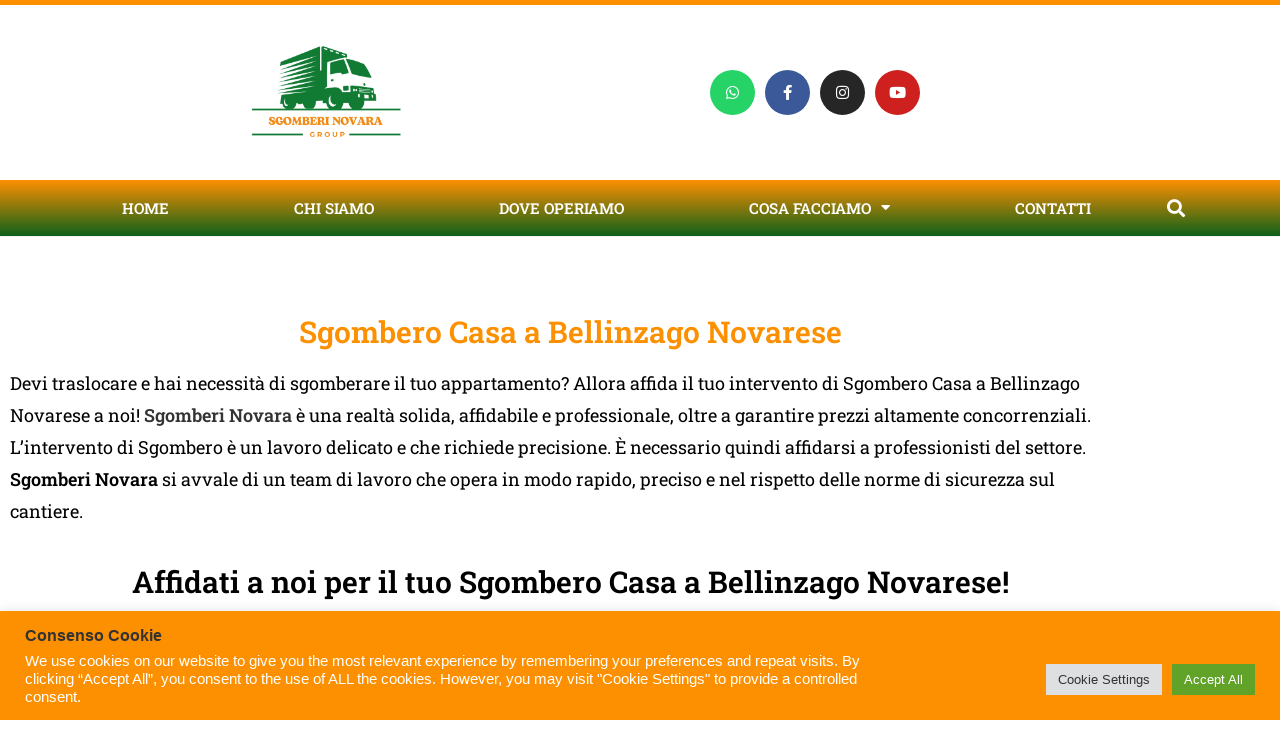

--- FILE ---
content_type: text/css
request_url: https://sgomberi-novara.it/wp-content/uploads/elementor/css/post-1002.css?ver=1768909655
body_size: 2530
content:
.elementor-1002 .elementor-element.elementor-element-33473b41{--spacer-size:50px;}.elementor-widget-heading .elementor-heading-title{font-family:var( --e-global-typography-primary-font-family ), Sans-serif;font-size:var( --e-global-typography-primary-font-size );font-weight:var( --e-global-typography-primary-font-weight );color:var( --e-global-color-primary );}.elementor-1002 .elementor-element.elementor-element-3124d3c7{text-align:center;}.elementor-1002 .elementor-element.elementor-element-3124d3c7 .elementor-heading-title{font-family:"Roboto Slab", Sans-serif;font-size:30px;font-weight:600;}.elementor-widget-text-editor{font-family:var( --e-global-typography-text-font-family ), Sans-serif;font-size:var( --e-global-typography-text-font-size );font-weight:var( --e-global-typography-text-font-weight );color:var( --e-global-color-text );}.elementor-widget-text-editor.elementor-drop-cap-view-stacked .elementor-drop-cap{background-color:var( --e-global-color-primary );}.elementor-widget-text-editor.elementor-drop-cap-view-framed .elementor-drop-cap, .elementor-widget-text-editor.elementor-drop-cap-view-default .elementor-drop-cap{color:var( --e-global-color-primary );border-color:var( --e-global-color-primary );}.elementor-1002 .elementor-element.elementor-element-46d77cc6{text-align:center;}.elementor-1002 .elementor-element.elementor-element-46d77cc6 .elementor-heading-title{font-family:"Roboto Slab", Sans-serif;font-size:30px;font-weight:600;color:#000000;}.elementor-1002 .elementor-element.elementor-element-2b82a73b{--spacer-size:50px;}.elementor-1002 .elementor-element.elementor-element-d5cd573:not(.elementor-motion-effects-element-type-background), .elementor-1002 .elementor-element.elementor-element-d5cd573 > .elementor-motion-effects-container > .elementor-motion-effects-layer{background-color:#A7B1A8;}.elementor-1002 .elementor-element.elementor-element-d5cd573{transition:background 0.3s, border 0.3s, border-radius 0.3s, box-shadow 0.3s;}.elementor-1002 .elementor-element.elementor-element-d5cd573 > .elementor-background-overlay{transition:background 0.3s, border-radius 0.3s, opacity 0.3s;}.elementor-1002 .elementor-element.elementor-element-14857073{--spacer-size:50px;}.elementor-1002 .elementor-element.elementor-element-2aa5aabb{text-align:center;}.elementor-1002 .elementor-element.elementor-element-2aa5aabb .elementor-heading-title{font-family:"Roboto Slab", Sans-serif;font-size:30px;font-weight:600;color:#0E611A;}.elementor-widget-icon-box.elementor-view-stacked .elementor-icon{background-color:var( --e-global-color-primary );}.elementor-widget-icon-box.elementor-view-framed .elementor-icon, .elementor-widget-icon-box.elementor-view-default .elementor-icon{fill:var( --e-global-color-primary );color:var( --e-global-color-primary );border-color:var( --e-global-color-primary );}.elementor-widget-icon-box .elementor-icon-box-title, .elementor-widget-icon-box .elementor-icon-box-title a{font-family:var( --e-global-typography-primary-font-family ), Sans-serif;font-size:var( --e-global-typography-primary-font-size );font-weight:var( --e-global-typography-primary-font-weight );}.elementor-widget-icon-box .elementor-icon-box-title{color:var( --e-global-color-primary );}.elementor-widget-icon-box:has(:hover) .elementor-icon-box-title,
					 .elementor-widget-icon-box:has(:focus) .elementor-icon-box-title{color:var( --e-global-color-primary );}.elementor-widget-icon-box .elementor-icon-box-description{font-family:var( --e-global-typography-text-font-family ), Sans-serif;font-size:var( --e-global-typography-text-font-size );font-weight:var( --e-global-typography-text-font-weight );color:var( --e-global-color-text );}.elementor-1002 .elementor-element.elementor-element-56d1036d .elementor-icon-box-wrapper{gap:15px;}.elementor-1002 .elementor-element.elementor-element-56d1036d.elementor-view-stacked .elementor-icon{background-color:#0E611A;}.elementor-1002 .elementor-element.elementor-element-56d1036d.elementor-view-framed .elementor-icon, .elementor-1002 .elementor-element.elementor-element-56d1036d.elementor-view-default .elementor-icon{fill:#0E611A;color:#0E611A;border-color:#0E611A;}.elementor-1002 .elementor-element.elementor-element-56d1036d .elementor-icon-box-title{color:var( --e-global-color-secondary );}.elementor-1002 .elementor-element.elementor-element-337fb32f .elementor-icon-box-wrapper{gap:15px;}.elementor-1002 .elementor-element.elementor-element-337fb32f.elementor-view-stacked .elementor-icon{background-color:#0E611A;}.elementor-1002 .elementor-element.elementor-element-337fb32f.elementor-view-framed .elementor-icon, .elementor-1002 .elementor-element.elementor-element-337fb32f.elementor-view-default .elementor-icon{fill:#0E611A;color:#0E611A;border-color:#0E611A;}.elementor-1002 .elementor-element.elementor-element-337fb32f .elementor-icon-box-title{color:var( --e-global-color-secondary );}.elementor-1002 .elementor-element.elementor-element-25c6f1f9 .elementor-icon-box-wrapper{gap:15px;}.elementor-1002 .elementor-element.elementor-element-25c6f1f9.elementor-view-stacked .elementor-icon{background-color:#0E611A;}.elementor-1002 .elementor-element.elementor-element-25c6f1f9.elementor-view-framed .elementor-icon, .elementor-1002 .elementor-element.elementor-element-25c6f1f9.elementor-view-default .elementor-icon{fill:#0E611A;color:#0E611A;border-color:#0E611A;}.elementor-1002 .elementor-element.elementor-element-25c6f1f9 .elementor-icon-box-title{color:var( --e-global-color-secondary );}.elementor-1002 .elementor-element.elementor-element-6c2b0337{--spacer-size:50px;}.elementor-1002 .elementor-element.elementor-element-9952599{--spacer-size:50px;}.elementor-1002 .elementor-element.elementor-element-3011319b{text-align:center;}.elementor-1002 .elementor-element.elementor-element-3011319b .elementor-heading-title{font-family:"Roboto Slab", Sans-serif;font-size:30px;font-weight:600;}.elementor-1002 .elementor-element.elementor-element-119478d3{text-align:center;}.elementor-1002 .elementor-element.elementor-element-119478d3 .elementor-heading-title{font-family:"Roboto Slab", Sans-serif;font-size:30px;font-weight:600;color:#000000;}.elementor-1002 .elementor-element.elementor-element-6c0497b6:not(.elementor-motion-effects-element-type-background), .elementor-1002 .elementor-element.elementor-element-6c0497b6 > .elementor-motion-effects-container > .elementor-motion-effects-layer{background-image:url("https://sgomberi-novara.it/wp-content/plugins/elementor/assets/images/placeholder.png");background-position:center center;background-repeat:no-repeat;background-size:cover;}.elementor-1002 .elementor-element.elementor-element-6c0497b6 > .elementor-background-overlay{background-color:#FFFFFF;opacity:0.9;transition:background 0.3s, border-radius 0.3s, opacity 0.3s;}.elementor-1002 .elementor-element.elementor-element-6c0497b6{transition:background 0.3s, border 0.3s, border-radius 0.3s, box-shadow 0.3s;}.elementor-1002 .elementor-element.elementor-element-11c75211 > .elementor-element-populated{margin:20px 20px 20px 20px;--e-column-margin-right:20px;--e-column-margin-left:20px;padding:25px 25px 25px 25px;}.elementor-1002 .elementor-element.elementor-element-5cfc5d12{text-align:center;}.elementor-1002 .elementor-element.elementor-element-5cfc5d12 .elementor-heading-title{font-family:"Roboto Slab", Sans-serif;font-size:30px;font-weight:600;color:#000000;}.elementor-widget-icon-list .elementor-icon-list-item:not(:last-child):after{border-color:var( --e-global-color-text );}.elementor-widget-icon-list .elementor-icon-list-icon i{color:var( --e-global-color-primary );}.elementor-widget-icon-list .elementor-icon-list-icon svg{fill:var( --e-global-color-primary );}.elementor-widget-icon-list .elementor-icon-list-item > .elementor-icon-list-text, .elementor-widget-icon-list .elementor-icon-list-item > a{font-family:var( --e-global-typography-text-font-family ), Sans-serif;font-size:var( --e-global-typography-text-font-size );font-weight:var( --e-global-typography-text-font-weight );}.elementor-widget-icon-list .elementor-icon-list-text{color:var( --e-global-color-secondary );}.elementor-1002 .elementor-element.elementor-element-7e85df8f .elementor-icon-list-icon i{transition:color 0.3s;}.elementor-1002 .elementor-element.elementor-element-7e85df8f .elementor-icon-list-icon svg{transition:fill 0.3s;}.elementor-1002 .elementor-element.elementor-element-7e85df8f{--e-icon-list-icon-size:30px;--e-icon-list-icon-align:center;--e-icon-list-icon-margin:0 calc(var(--e-icon-list-icon-size, 1em) * 0.125);--icon-vertical-offset:0px;}.elementor-1002 .elementor-element.elementor-element-7e85df8f .elementor-icon-list-item > .elementor-icon-list-text, .elementor-1002 .elementor-element.elementor-element-7e85df8f .elementor-icon-list-item > a{font-family:"Roboto Slab", Sans-serif;font-size:25px;font-weight:bold;}.elementor-1002 .elementor-element.elementor-element-7e85df8f .elementor-icon-list-text{transition:color 0.3s;}.elementor-1002 .elementor-element.elementor-element-658756f5{text-align:center;}.elementor-1002 .elementor-element.elementor-element-658756f5 .elementor-heading-title{font-family:"Roboto Slab", Sans-serif;font-size:30px;font-weight:600;color:#000000;}.elementor-1002 .elementor-element.elementor-element-35428ad5{text-align:center;font-family:"Roboto Slab", Sans-serif;font-size:20px;font-weight:400;color:#000000;}.elementor-1002 .elementor-element.elementor-element-2521387a{text-align:center;}.elementor-1002 .elementor-element.elementor-element-2521387a .elementor-heading-title{font-family:"Roboto Slab", Sans-serif;font-size:30px;font-weight:600;color:#000000;}.elementor-1002 .elementor-element.elementor-element-6e313aaf .elementor-icon-box-wrapper{text-align:center;gap:15px;}.elementor-1002 .elementor-element.elementor-element-6e313aaf.elementor-view-stacked .elementor-icon{background-color:#0E611A;}.elementor-1002 .elementor-element.elementor-element-6e313aaf.elementor-view-framed .elementor-icon, .elementor-1002 .elementor-element.elementor-element-6e313aaf.elementor-view-default .elementor-icon{fill:#0E611A;color:#0E611A;border-color:#0E611A;}.elementor-1002 .elementor-element.elementor-element-6e313aaf .elementor-icon{font-size:40px;}.elementor-1002 .elementor-element.elementor-element-6e313aaf .elementor-icon-box-title, .elementor-1002 .elementor-element.elementor-element-6e313aaf .elementor-icon-box-title a{font-family:"Roboto Slab", Sans-serif;font-size:15px;}.elementor-1002 .elementor-element.elementor-element-6e313aaf .elementor-icon-box-title{color:#0E611A;}.elementor-1002 .elementor-element.elementor-element-1efe4550 .elementor-icon-box-wrapper{text-align:center;gap:15px;}.elementor-1002 .elementor-element.elementor-element-1efe4550.elementor-view-stacked .elementor-icon{background-color:#0E611A;}.elementor-1002 .elementor-element.elementor-element-1efe4550.elementor-view-framed .elementor-icon, .elementor-1002 .elementor-element.elementor-element-1efe4550.elementor-view-default .elementor-icon{fill:#0E611A;color:#0E611A;border-color:#0E611A;}.elementor-1002 .elementor-element.elementor-element-1efe4550 .elementor-icon{font-size:40px;}.elementor-1002 .elementor-element.elementor-element-1efe4550 .elementor-icon-box-title, .elementor-1002 .elementor-element.elementor-element-1efe4550 .elementor-icon-box-title a{font-family:"Roboto Slab", Sans-serif;font-size:15px;}.elementor-1002 .elementor-element.elementor-element-1efe4550 .elementor-icon-box-title{color:#0E611A;}.elementor-1002 .elementor-element.elementor-element-34b0ed6c .elementor-icon-box-wrapper{text-align:center;gap:15px;}.elementor-1002 .elementor-element.elementor-element-34b0ed6c.elementor-view-stacked .elementor-icon{background-color:#0E611A;}.elementor-1002 .elementor-element.elementor-element-34b0ed6c.elementor-view-framed .elementor-icon, .elementor-1002 .elementor-element.elementor-element-34b0ed6c.elementor-view-default .elementor-icon{fill:#0E611A;color:#0E611A;border-color:#0E611A;}.elementor-1002 .elementor-element.elementor-element-34b0ed6c .elementor-icon{font-size:40px;}.elementor-1002 .elementor-element.elementor-element-34b0ed6c .elementor-icon-box-title, .elementor-1002 .elementor-element.elementor-element-34b0ed6c .elementor-icon-box-title a{font-family:"Roboto Slab", Sans-serif;font-size:15px;}.elementor-1002 .elementor-element.elementor-element-34b0ed6c .elementor-icon-box-title{color:#0E611A;}.elementor-widget-button .elementor-button{background-color:var( --e-global-color-accent );font-family:var( --e-global-typography-accent-font-family ), Sans-serif;font-weight:var( --e-global-typography-accent-font-weight );}.elementor-1002 .elementor-element.elementor-element-69701958 .elementor-button{background-color:#FD9001;font-family:"Roboto Slab", Sans-serif;font-size:15px;font-weight:500;fill:#FFFFFF;color:#FFFFFF;border-style:solid;border-width:3px 3px 3px 3px;border-color:#FD9001;border-radius:15px 15px 15px 15px;}.elementor-1002 .elementor-element.elementor-element-69701958 .elementor-button:hover, .elementor-1002 .elementor-element.elementor-element-69701958 .elementor-button:focus{background-color:#0E611A;}.elementor-1002 .elementor-element.elementor-element-409a2fc3{text-align:center;font-family:"Roboto Slab", Sans-serif;font-size:15px;font-weight:400;color:#000000;}.elementor-1002 .elementor-element.elementor-element-3ba214ae{text-align:center;}.elementor-1002 .elementor-element.elementor-element-3ba214ae .elementor-heading-title{font-family:"Roboto Slab", Sans-serif;font-size:30px;font-weight:600;}.elementor-widget-image .widget-image-caption{color:var( --e-global-color-text );font-family:var( --e-global-typography-text-font-family ), Sans-serif;font-size:var( --e-global-typography-text-font-size );font-weight:var( --e-global-typography-text-font-weight );}.elementor-1002 .elementor-element.elementor-element-43355ed2 img{width:41%;}.elementor-1002 .elementor-element.elementor-element-32e6726c{text-align:center;}.elementor-1002 .elementor-element.elementor-element-32e6726c .elementor-heading-title{font-family:"Roboto Slab", Sans-serif;font-size:30px;font-weight:600;color:#000000;}.elementor-1002 .elementor-element.elementor-element-6a6dda61{text-align:start;font-family:"Roboto Slab", Sans-serif;font-size:15px;font-weight:400;color:#000000;}.elementor-1002 .elementor-element.elementor-element-316340a7:not(.elementor-motion-effects-element-type-background), .elementor-1002 .elementor-element.elementor-element-316340a7 > .elementor-motion-effects-container > .elementor-motion-effects-layer{background-color:#A7B1A8;}.elementor-1002 .elementor-element.elementor-element-316340a7{transition:background 0.3s, border 0.3s, border-radius 0.3s, box-shadow 0.3s;}.elementor-1002 .elementor-element.elementor-element-316340a7 > .elementor-background-overlay{transition:background 0.3s, border-radius 0.3s, opacity 0.3s;}.elementor-1002 .elementor-element.elementor-element-31d224d8{--spacer-size:50px;}.elementor-1002 .elementor-element.elementor-element-6f54a140{text-align:center;}.elementor-1002 .elementor-element.elementor-element-6f54a140 .elementor-heading-title{font-family:"Roboto Slab", Sans-serif;font-size:30px;font-weight:600;color:#0E611A;}.elementor-1002 .elementor-element.elementor-element-5a594112 .elementor-icon-box-wrapper{gap:15px;}.elementor-1002 .elementor-element.elementor-element-5a594112.elementor-view-stacked .elementor-icon{background-color:#0E611A;}.elementor-1002 .elementor-element.elementor-element-5a594112.elementor-view-framed .elementor-icon, .elementor-1002 .elementor-element.elementor-element-5a594112.elementor-view-default .elementor-icon{fill:#0E611A;color:#0E611A;border-color:#0E611A;}.elementor-1002 .elementor-element.elementor-element-5a594112 .elementor-icon-box-title{color:var( --e-global-color-secondary );}.elementor-1002 .elementor-element.elementor-element-5ca55004 .elementor-icon-box-wrapper{gap:15px;}.elementor-1002 .elementor-element.elementor-element-5ca55004.elementor-view-stacked .elementor-icon{background-color:#0E611A;}.elementor-1002 .elementor-element.elementor-element-5ca55004.elementor-view-framed .elementor-icon, .elementor-1002 .elementor-element.elementor-element-5ca55004.elementor-view-default .elementor-icon{fill:#0E611A;color:#0E611A;border-color:#0E611A;}.elementor-1002 .elementor-element.elementor-element-5ca55004 .elementor-icon-box-title{color:var( --e-global-color-secondary );}.elementor-1002 .elementor-element.elementor-element-3424ef50 .elementor-icon-box-wrapper{gap:15px;}.elementor-1002 .elementor-element.elementor-element-3424ef50.elementor-view-stacked .elementor-icon{background-color:#0E611A;}.elementor-1002 .elementor-element.elementor-element-3424ef50.elementor-view-framed .elementor-icon, .elementor-1002 .elementor-element.elementor-element-3424ef50.elementor-view-default .elementor-icon{fill:#0E611A;color:#0E611A;border-color:#0E611A;}.elementor-1002 .elementor-element.elementor-element-3424ef50 .elementor-icon-box-title{color:var( --e-global-color-secondary );}.elementor-1002 .elementor-element.elementor-element-7bf85d1d{--spacer-size:50px;}.elementor-1002 .elementor-element.elementor-element-2dc6cc71{--spacer-size:50px;}.elementor-1002 .elementor-element.elementor-element-20f3125f{text-align:start;font-family:"Roboto Slab", Sans-serif;font-size:15px;font-weight:400;color:#000000;}.elementor-1002 .elementor-element.elementor-element-32bebcf{text-align:center;}.elementor-1002 .elementor-element.elementor-element-32bebcf .elementor-heading-title{font-family:"Roboto Slab", Sans-serif;font-size:30px;font-weight:600;color:var( --e-global-color-secondary );}.elementor-1002 .elementor-element.elementor-element-4332ad2a{--spacer-size:50px;}.elementor-1002 .elementor-element.elementor-element-4df69eb1:not(.elementor-motion-effects-element-type-background), .elementor-1002 .elementor-element.elementor-element-4df69eb1 > .elementor-motion-effects-container > .elementor-motion-effects-layer{background-color:#EFEFEE;}.elementor-1002 .elementor-element.elementor-element-4df69eb1{transition:background 0.3s, border 0.3s, border-radius 0.3s, box-shadow 0.3s;}.elementor-1002 .elementor-element.elementor-element-4df69eb1 > .elementor-background-overlay{transition:background 0.3s, border-radius 0.3s, opacity 0.3s;}.elementor-1002 .elementor-element.elementor-element-466b550 > .elementor-container{max-width:932px;}.elementor-1002 .elementor-element.elementor-element-1e1b58db{--spacer-size:50px;}.elementor-1002 .elementor-element.elementor-element-6e3cd8a1{text-align:center;}.elementor-1002 .elementor-element.elementor-element-6e3cd8a1 .elementor-heading-title{font-family:"Roboto Slab", Sans-serif;font-size:45px;font-weight:600;line-height:50px;color:var( --e-global-color-primary );}.elementor-widget-form .elementor-field-group > label, .elementor-widget-form .elementor-field-subgroup label{color:var( --e-global-color-text );}.elementor-widget-form .elementor-field-group > label{font-family:var( --e-global-typography-text-font-family ), Sans-serif;font-size:var( --e-global-typography-text-font-size );font-weight:var( --e-global-typography-text-font-weight );}.elementor-widget-form .elementor-field-type-html{color:var( --e-global-color-text );font-family:var( --e-global-typography-text-font-family ), Sans-serif;font-size:var( --e-global-typography-text-font-size );font-weight:var( --e-global-typography-text-font-weight );}.elementor-widget-form .elementor-field-group .elementor-field{color:var( --e-global-color-text );}.elementor-widget-form .elementor-field-group .elementor-field, .elementor-widget-form .elementor-field-subgroup label{font-family:var( --e-global-typography-text-font-family ), Sans-serif;font-size:var( --e-global-typography-text-font-size );font-weight:var( --e-global-typography-text-font-weight );}.elementor-widget-form .elementor-button{font-family:var( --e-global-typography-accent-font-family ), Sans-serif;font-weight:var( --e-global-typography-accent-font-weight );}.elementor-widget-form .e-form__buttons__wrapper__button-next{background-color:var( --e-global-color-accent );}.elementor-widget-form .elementor-button[type="submit"]{background-color:var( --e-global-color-accent );}.elementor-widget-form .e-form__buttons__wrapper__button-previous{background-color:var( --e-global-color-accent );}.elementor-widget-form .elementor-message{font-family:var( --e-global-typography-text-font-family ), Sans-serif;font-size:var( --e-global-typography-text-font-size );font-weight:var( --e-global-typography-text-font-weight );}.elementor-widget-form .e-form__indicators__indicator, .elementor-widget-form .e-form__indicators__indicator__label{font-family:var( --e-global-typography-accent-font-family ), Sans-serif;font-weight:var( --e-global-typography-accent-font-weight );}.elementor-widget-form{--e-form-steps-indicator-inactive-primary-color:var( --e-global-color-text );--e-form-steps-indicator-active-primary-color:var( --e-global-color-accent );--e-form-steps-indicator-completed-primary-color:var( --e-global-color-accent );--e-form-steps-indicator-progress-color:var( --e-global-color-accent );--e-form-steps-indicator-progress-background-color:var( --e-global-color-text );--e-form-steps-indicator-progress-meter-color:var( --e-global-color-text );}.elementor-widget-form .e-form__indicators__indicator__progress__meter{font-family:var( --e-global-typography-accent-font-family ), Sans-serif;font-weight:var( --e-global-typography-accent-font-weight );}.elementor-1002 .elementor-element.elementor-element-63dd9d24 .elementor-field-group{padding-right:calc( 10px/2 );padding-left:calc( 10px/2 );margin-bottom:10px;}.elementor-1002 .elementor-element.elementor-element-63dd9d24 .elementor-form-fields-wrapper{margin-left:calc( -10px/2 );margin-right:calc( -10px/2 );margin-bottom:-10px;}.elementor-1002 .elementor-element.elementor-element-63dd9d24 .elementor-field-group.recaptcha_v3-bottomleft, .elementor-1002 .elementor-element.elementor-element-63dd9d24 .elementor-field-group.recaptcha_v3-bottomright{margin-bottom:0;}body.rtl .elementor-1002 .elementor-element.elementor-element-63dd9d24 .elementor-labels-inline .elementor-field-group > label{padding-left:0px;}body:not(.rtl) .elementor-1002 .elementor-element.elementor-element-63dd9d24 .elementor-labels-inline .elementor-field-group > label{padding-right:0px;}body .elementor-1002 .elementor-element.elementor-element-63dd9d24 .elementor-labels-above .elementor-field-group > label{padding-bottom:0px;}.elementor-1002 .elementor-element.elementor-element-63dd9d24 .elementor-field-type-html{padding-bottom:0px;}.elementor-1002 .elementor-element.elementor-element-63dd9d24 .elementor-field-group .elementor-field:not(.elementor-select-wrapper){background-color:#ffffff;}.elementor-1002 .elementor-element.elementor-element-63dd9d24 .elementor-field-group .elementor-select-wrapper select{background-color:#ffffff;}.elementor-1002 .elementor-element.elementor-element-63dd9d24 .elementor-button{font-family:"Roboto Slab", Sans-serif;font-weight:500;border-style:solid;}.elementor-1002 .elementor-element.elementor-element-63dd9d24 .e-form__buttons__wrapper__button-next{background-color:#0E611A;color:#ffffff;border-color:var( --e-global-color-secondary );}.elementor-1002 .elementor-element.elementor-element-63dd9d24 .elementor-button[type="submit"]{background-color:#0E611A;color:#ffffff;border-color:var( --e-global-color-secondary );}.elementor-1002 .elementor-element.elementor-element-63dd9d24 .elementor-button[type="submit"] svg *{fill:#ffffff;}.elementor-1002 .elementor-element.elementor-element-63dd9d24 .e-form__buttons__wrapper__button-previous{color:#ffffff;}.elementor-1002 .elementor-element.elementor-element-63dd9d24 .e-form__buttons__wrapper__button-next:hover{background-color:#FFFFFF;color:var( --e-global-color-secondary );}.elementor-1002 .elementor-element.elementor-element-63dd9d24 .elementor-button[type="submit"]:hover{background-color:#FFFFFF;color:var( --e-global-color-secondary );}.elementor-1002 .elementor-element.elementor-element-63dd9d24 .elementor-button[type="submit"]:hover svg *{fill:var( --e-global-color-secondary );}.elementor-1002 .elementor-element.elementor-element-63dd9d24 .e-form__buttons__wrapper__button-previous:hover{color:#ffffff;}.elementor-1002 .elementor-element.elementor-element-63dd9d24{--e-form-steps-indicators-spacing:20px;--e-form-steps-indicator-padding:30px;--e-form-steps-indicator-inactive-secondary-color:#ffffff;--e-form-steps-indicator-active-secondary-color:#ffffff;--e-form-steps-indicator-completed-secondary-color:#ffffff;--e-form-steps-divider-width:1px;--e-form-steps-divider-gap:10px;}.elementor-1002 .elementor-element.elementor-element-24dc65c6{--spacer-size:50px;}@media(max-width:1024px){.elementor-widget-heading .elementor-heading-title{font-size:var( --e-global-typography-primary-font-size );}.elementor-widget-text-editor{font-size:var( --e-global-typography-text-font-size );}.elementor-widget-icon-box .elementor-icon-box-title, .elementor-widget-icon-box .elementor-icon-box-title a{font-size:var( --e-global-typography-primary-font-size );}.elementor-widget-icon-box .elementor-icon-box-description{font-size:var( --e-global-typography-text-font-size );}.elementor-widget-icon-list .elementor-icon-list-item > .elementor-icon-list-text, .elementor-widget-icon-list .elementor-icon-list-item > a{font-size:var( --e-global-typography-text-font-size );}.elementor-widget-image .widget-image-caption{font-size:var( --e-global-typography-text-font-size );}.elementor-widget-form .elementor-field-group > label{font-size:var( --e-global-typography-text-font-size );}.elementor-widget-form .elementor-field-type-html{font-size:var( --e-global-typography-text-font-size );}.elementor-widget-form .elementor-field-group .elementor-field, .elementor-widget-form .elementor-field-subgroup label{font-size:var( --e-global-typography-text-font-size );}.elementor-widget-form .elementor-message{font-size:var( --e-global-typography-text-font-size );}}@media(max-width:767px){.elementor-widget-heading .elementor-heading-title{font-size:var( --e-global-typography-primary-font-size );}.elementor-widget-text-editor{font-size:var( --e-global-typography-text-font-size );}.elementor-widget-icon-box .elementor-icon-box-title, .elementor-widget-icon-box .elementor-icon-box-title a{font-size:var( --e-global-typography-primary-font-size );}.elementor-widget-icon-box .elementor-icon-box-description{font-size:var( --e-global-typography-text-font-size );}.elementor-1002 .elementor-element.elementor-element-11c75211 > .elementor-element-populated{margin:0px 0px 0px 0px;--e-column-margin-right:0px;--e-column-margin-left:0px;padding:15px 15px 15px 15px;}.elementor-widget-icon-list .elementor-icon-list-item > .elementor-icon-list-text, .elementor-widget-icon-list .elementor-icon-list-item > a{font-size:var( --e-global-typography-text-font-size );}.elementor-1002 .elementor-element.elementor-element-58ab86e5{width:50%;}.elementor-1002 .elementor-element.elementor-element-38117a80{width:50%;}.elementor-1002 .elementor-element.elementor-element-2656d28c{width:50%;}.elementor-widget-image .widget-image-caption{font-size:var( --e-global-typography-text-font-size );}.elementor-widget-form .elementor-field-group > label{font-size:var( --e-global-typography-text-font-size );}.elementor-widget-form .elementor-field-type-html{font-size:var( --e-global-typography-text-font-size );}.elementor-widget-form .elementor-field-group .elementor-field, .elementor-widget-form .elementor-field-subgroup label{font-size:var( --e-global-typography-text-font-size );}.elementor-widget-form .elementor-message{font-size:var( --e-global-typography-text-font-size );}}